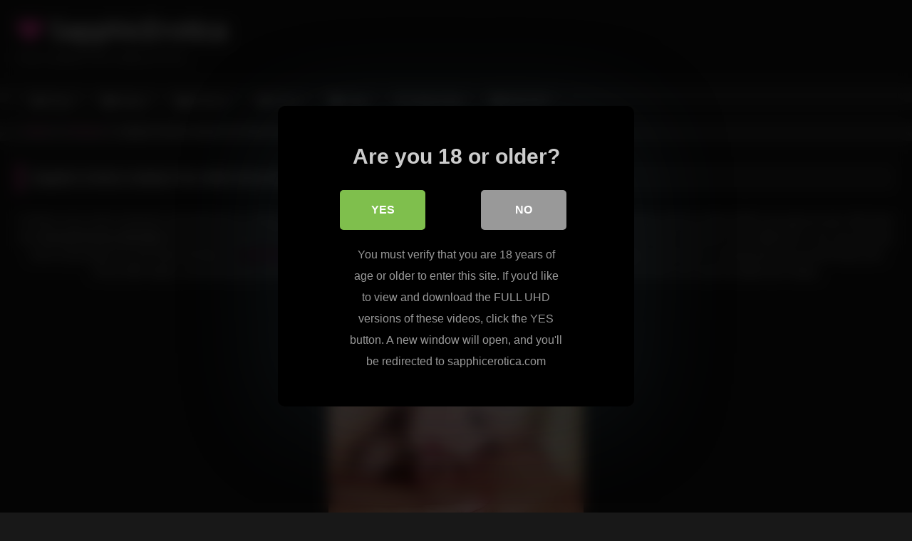

--- FILE ---
content_type: text/html; charset=UTF-8
request_url: https://sapphicerotica.org/elma-and-dalia/
body_size: 9656
content:
<!DOCTYPE html><html
lang="en-US"><head><meta
charset="UTF-8"><meta
content='width=device-width, initial-scale=1.0, maximum-scale=1.0, user-scalable=0' name='viewport' /><link
rel="profile" href="http://gmpg.org/xfn/11"><link
rel="icon" href="
https://sapphicerotica.org/blog/wp-content/uploads/2023/11/faviconV2.png"><meta
property="fb:app_id" content="966242223397117" /><meta
property="og:url" content="https://sapphicerotica.org/elma-and-dalia/" /><meta
property="og:type" content="article" /><meta
property="og:title" content="Sapphic Erotica Lesbian Porn With Elma And Dalia" /><meta
property="og:description" content="Hi there once more everyone and welcome as always. Today it’s another special day as we have one sizzling hot and amazing scene to show off for you guys to see. We have two hot and horny blondes here by the names of Elma and Dalia and they were super happy to get to play..." /><meta
property="og:image" content="https://sapphicerotica.org/blog/wp-content/uploads/2014/08/elmaanddaliaasslicking.jpg" /><meta
property="og:image:width" content="200" /><meta
property="og:image:height" content="200" /><meta
name="twitter:card" content="summary"><meta
name="twitter:title" content="Sapphic Erotica Lesbian Porn With Elma And Dalia"><meta
name="twitter:description" content="Hi there once more everyone and welcome as always. Today it’s another special day as we have one sizzling hot and amazing scene to show off for you guys to see. We have two hot and horny blondes here by the names of Elma and Dalia and they were super happy to get to play..."><meta
name="twitter:image" content="https://sapphicerotica.org/blog/wp-content/uploads/2014/08/elmaanddaliaasslicking.jpg"><style>@import url(https://fonts.googleapis.com/css?family=Open+Sans);.post-thumbnail{padding-bottom:56.25%}.post-thumbnail .wpst-trailer,.post-thumbnail img{object-fit:fill}.video-debounce-bar{background:#e740a0!important}button,.button,input[type="button"],input[type="reset"],input[type="submit"],.label,.label:visited,.pagination ul li a,.widget_categories ul li a,.comment-reply-link,a.tag-cloud-link,.template-actors li a{background:-moz-linear-gradient(top,rgb(0 0 0 / .3) 0%,#fff0 70%);background:-webkit-linear-gradient(top,rgb(0 0 0 / .3) 0%,#fff0 70%);background:linear-gradient(to bottom,rgb(0 0 0 / .3) 0%,#fff0 70%);filter:progid:DXImageTransform.Microsoft.gradient(startColorstr='#a62b2b2b',endColorstr='#00000000',GradientType=0);-moz-box-shadow:0 1px 6px 0 rgb(0 0 0 / .12);-webkit-box-shadow:0 1px 6px 0 rgb(0 0 0 / .12);-o-box-shadow:0 1px 6px 0 rgb(0 0 0 / .12);box-shadow:0 1px 6px 0 rgb(0 0 0 / .12)}input[type="text"],input[type="email"],input[type="url"],input[type="password"],input[type="search"],input[type="number"],input[type="tel"],input[type="range"],input[type="date"],input[type="month"],input[type="week"],input[type="time"],input[type="datetime"],input[type="datetime-local"],input[type="color"],select,textarea,.wp-editor-container{-moz-box-shadow:0 0 1px rgb(255 255 255 / .3),0 0 5px #000 inset;-webkit-box-shadow:0 0 1px rgb(255 255 255 / .3),0 0 5px #000 inset;-o-box-shadow:0 0 1px rgb(255 255 255 / .3),0 0 5px #000 inset;box-shadow:0 0 1px rgb(255 255 255 / .3),0 0 5px #000 inset}#site-navigation{background:#222;background:-moz-linear-gradient(top,#222222 0%,#333333 50%,#222222 51%,#151515 100%);background:-webkit-linear-gradient(top,#222222 0%,#333333 50%,#222222 51%,#151515 100%);background:linear-gradient(to bottom,#222222 0%,#333333 50%,#222222 51%,#151515 100%);filter:progid:DXImageTransform.Microsoft.gradient(startColorstr='#222222',endColorstr='#151515',GradientType=0);-moz-box-shadow:0 6px 6px 0 rgb(0 0 0 / .12);-webkit-box-shadow:0 6px 6px 0 rgb(0 0 0 / .12);-o-box-shadow:0 6px 6px 0 rgb(0 0 0 / .12);box-shadow:0 6px 6px 0 rgb(0 0 0 / .12)}#site-navigation>ul>li:hover>a,#site-navigation ul li.current-menu-item a{background:-moz-linear-gradient(top,rgb(0 0 0 / .3) 0%,#fff0 70%);background:-webkit-linear-gradient(top,rgb(0 0 0 / .3) 0%,#fff0 70%);background:linear-gradient(to bottom,rgb(0 0 0 / .3) 0%,#fff0 70%);filter:progid:DXImageTransform.Microsoft.gradient(startColorstr='#a62b2b2b',endColorstr='#00000000',GradientType=0);-moz-box-shadow:inset 0 0 2px 0 #000;-webkit-box-shadow:inset 0 0 2px 0 #000;-o-box-shadow:inset 0 0 2px 0 #000;box-shadow:inset 0 0 2px 0 #000;filter:progid:DXImageTransform.Microsoft.Shadow(color=#000000,Direction=NaN,Strength=2)}.rating-bar,.categories-list .thumb-block .entry-header,.actors-list .thumb-block .entry-header,#filters .filters-select,#filters .filters-options{background:-moz-linear-gradient(top,rgb(0 0 0 / .3) 0%,#fff0 70%);background:-webkit-linear-gradient(top,rgb(0 0 0 / .3) 0%,#fff0 70%);background:linear-gradient(to bottom,rgb(0 0 0 / .3) 0%,#fff0 70%);-moz-box-shadow:inset 0 0 2px 0 #000;-webkit-box-shadow:inset 0 0 2px 0 #000;-o-box-shadow:inset 0 0 2px 0 #000;box-shadow:inset 0 0 2px 0 #000;filter:progid:DXImageTransform.Microsoft.Shadow(color=#000000,Direction=NaN,Strength=2)}.breadcrumbs-area{background:-moz-linear-gradient(top,rgb(0 0 0 / .3) 0%,#fff0 70%);background:-webkit-linear-gradient(top,rgb(0 0 0 / .3) 0%,#fff0 70%);background:linear-gradient(to bottom,rgb(0 0 0 / .3) 0%,#fff0 70%)}.site-title a{font-family:Open Sans;font-size:36px}.site-branding .logo img{max-width:300px;max-height:120px;margin-top:0;margin-left:0}a,.site-title a i,.thumb-block:hover .rating-bar i,.categories-list .thumb-block:hover .entry-header .cat-title:before,.required,.like #more:hover i,.dislike #less:hover i,.top-bar i:hover,.main-navigation .menu-item-has-children>a:after,.menu-toggle i,.main-navigation.toggled li:hover>a,.main-navigation.toggled li.focus>a,.main-navigation.toggled li.current_page_item>a,.main-navigation.toggled li.current-menu-item>a,#filters .filters-select:after,.morelink i,.top-bar .membership a i,.thumb-block:hover .photos-count i{color:#e740a0}button,.button,input[type="button"],input[type="reset"],input[type="submit"],.label,.pagination ul li a.current,.pagination ul li a:hover,body #filters .label.secondary.active,.label.secondary:hover,.main-navigation li:hover>a,.main-navigation li.focus>a,.main-navigation li.current_page_item>a,.main-navigation li.current-menu-item>a,.widget_categories ul li a:hover,.comment-reply-link,a.tag-cloud-link:hover,.template-actors li a:hover{border-color:#e740a0!important;background-color:#e740a0!important}.rating-bar-meter,.vjs-play-progress,#filters .filters-options span:hover,.bx-wrapper .bx-controls-direction a,.top-bar .social-share a:hover,.thumb-block:hover span.hd-video,.featured-carousel .slide a:hover span.hd-video,.appContainer .ctaButton{background-color:#e740a0!important}#video-tabs button.tab-link.active,.title-block,.widget-title,.page-title,.page .entry-title,.comments-title,.comment-reply-title,.morelink:hover{border-color:#e740a0!important}@media only screen and (min-width :64.001em) and (max-width :84em){#main .thumb-block{width:25%!important}}@media only screen and (min-width :84.001em){#main .thumb-block{width:25%!important}}</style><meta
name="rating" content="adult"/><meta
name="RATING" content="RTA-5042-1996-1400-1577-RTA" /> <script src="https://analytics.ahrefs.com/analytics.js" data-key="1JQVrKlov6FS59cYcLC0XA" async></script> <style>#dclm_modal_screen{background-color:rgb(0 0 0 / .8)}#dclm_modal_content{background-color:#000}#dclm_modal_content h2{color:#ccc}#dclm_modal_content p{color:#999}#dclm_modal_content nav .av_go{background-color:#7fbf4d!important}#dclm_modal_content nav .av_no{background-color:#999999!important}#dclm-logo img{opacity:.5}</style><meta
name='robots' content='index, follow, max-image-preview:large, max-snippet:-1, max-video-preview:-1' /><title>Sapphic Erotica Lesbian Porn With Elma And Dalia</title><link
rel="canonical" href="https://sapphicerotica.org/elma-and-dalia/" /><meta
property="og:locale" content="en_US" /><meta
property="og:type" content="article" /><meta
property="og:title" content="Sapphic Erotica Lesbian Porn With Elma And Dalia" /><meta
property="og:description" content="Hi there once more everyone and welcome as always. Today it’s another special day as we have one sizzling hot and amazing scene to show off for you guys to see. We have two hot and horny blondes here by the names of Elma and Dalia and they were super happy to get to play [&hellip;]" /><meta
property="og:url" content="https://sapphicerotica.org/elma-and-dalia/" /><meta
property="og:site_name" content="SapphicErotica" /><meta
property="article:published_time" content="2023-08-28T05:01:27+00:00" /><meta
property="article:modified_time" content="2023-11-17T08:43:41+00:00" /><meta
property="og:image" content="https://sapphicerotica.org/blog/wp-content/uploads/2014/08/elmaanddaliaasslicking.jpg" /><meta
property="og:image:width" content="550" /><meta
property="og:image:height" content="351" /><meta
property="og:image:type" content="image/jpeg" /><meta
name="author" content="Safix" /><meta
name="twitter:card" content="summary_large_image" /> <script type="application/ld+json" class="yoast-schema-graph">{"@context":"https://schema.org","@graph":[{"@type":"WebPage","@id":"https://sapphicerotica.org/elma-and-dalia/","url":"https://sapphicerotica.org/elma-and-dalia/","name":"Sapphic Erotica Lesbian Porn With Elma And Dalia","isPartOf":{"@id":"https://sapphicerotica.org/#website"},"primaryImageOfPage":{"@id":"https://sapphicerotica.org/elma-and-dalia/#primaryimage"},"image":{"@id":"https://sapphicerotica.org/elma-and-dalia/#primaryimage"},"thumbnailUrl":"https://sapphicerotica.org/blog/wp-content/uploads/2014/08/elmaanddaliaasslicking.jpg","datePublished":"2023-08-28T05:01:27+00:00","dateModified":"2023-11-17T08:43:41+00:00","author":{"@id":"https://sapphicerotica.org/#/schema/person/6cf157acd24b3e59fe066b7121bae577"},"inLanguage":"en-US","potentialAction":[{"@type":"ReadAction","target":["https://sapphicerotica.org/elma-and-dalia/"]}]},{"@type":"ImageObject","inLanguage":"en-US","@id":"https://sapphicerotica.org/elma-and-dalia/#primaryimage","url":"https://sapphicerotica.org/blog/wp-content/uploads/2014/08/elmaanddaliaasslicking.jpg","contentUrl":"https://sapphicerotica.org/blog/wp-content/uploads/2014/08/elmaanddaliaasslicking.jpg","width":550,"height":351},{"@type":"WebSite","@id":"https://sapphicerotica.org/#website","url":"https://sapphicerotica.org/","name":"SapphicErotica","description":"Free Lesbian Porn Videos &amp; Pics","potentialAction":[{"@type":"SearchAction","target":{"@type":"EntryPoint","urlTemplate":"https://sapphicerotica.org/?s={search_term_string}"},"query-input":{"@type":"PropertyValueSpecification","valueRequired":true,"valueName":"search_term_string"}}],"inLanguage":"en-US"},{"@type":"Person","@id":"https://sapphicerotica.org/#/schema/person/6cf157acd24b3e59fe066b7121bae577","name":"Safix","image":{"@type":"ImageObject","inLanguage":"en-US","@id":"https://sapphicerotica.org/#/schema/person/image/","url":"https://secure.gravatar.com/avatar/49c2015d0dc42cbca6fdd4a47e32c2cc?s=96&d=mm&r=g","contentUrl":"https://secure.gravatar.com/avatar/49c2015d0dc42cbca6fdd4a47e32c2cc?s=96&d=mm&r=g","caption":"Safix"}}]}</script> <style id='classic-theme-styles-inline-css' type='text/css'>
/*! This file is auto-generated */
.wp-block-button__link{color:#fff;background-color:#32373c;border-radius:9999px;box-shadow:none;text-decoration:none;padding:calc(.667em + 2px) calc(1.333em + 2px);font-size:1.125em}.wp-block-file__button{background:#32373c;color:#fff;text-decoration:none}</style><style id='global-styles-inline-css' type='text/css'>body{--wp--preset--color--black:#000000;--wp--preset--color--cyan-bluish-gray:#abb8c3;--wp--preset--color--white:#ffffff;--wp--preset--color--pale-pink:#f78da7;--wp--preset--color--vivid-red:#cf2e2e;--wp--preset--color--luminous-vivid-orange:#ff6900;--wp--preset--color--luminous-vivid-amber:#fcb900;--wp--preset--color--light-green-cyan:#7bdcb5;--wp--preset--color--vivid-green-cyan:#00d084;--wp--preset--color--pale-cyan-blue:#8ed1fc;--wp--preset--color--vivid-cyan-blue:#0693e3;--wp--preset--color--vivid-purple:#9b51e0;--wp--preset--gradient--vivid-cyan-blue-to-vivid-purple:linear-gradient(135deg,rgba(6,147,227,1) 0%,rgb(155,81,224) 100%);--wp--preset--gradient--light-green-cyan-to-vivid-green-cyan:linear-gradient(135deg,rgb(122,220,180) 0%,rgb(0,208,130) 100%);--wp--preset--gradient--luminous-vivid-amber-to-luminous-vivid-orange:linear-gradient(135deg,rgba(252,185,0,1) 0%,rgba(255,105,0,1) 100%);--wp--preset--gradient--luminous-vivid-orange-to-vivid-red:linear-gradient(135deg,rgba(255,105,0,1) 0%,rgb(207,46,46) 100%);--wp--preset--gradient--very-light-gray-to-cyan-bluish-gray:linear-gradient(135deg,rgb(238,238,238) 0%,rgb(169,184,195) 100%);--wp--preset--gradient--cool-to-warm-spectrum:linear-gradient(135deg,rgb(74,234,220) 0%,rgb(151,120,209) 20%,rgb(207,42,186) 40%,rgb(238,44,130) 60%,rgb(251,105,98) 80%,rgb(254,248,76) 100%);--wp--preset--gradient--blush-light-purple:linear-gradient(135deg,rgb(255,206,236) 0%,rgb(152,150,240) 100%);--wp--preset--gradient--blush-bordeaux:linear-gradient(135deg,rgb(254,205,165) 0%,rgb(254,45,45) 50%,rgb(107,0,62) 100%);--wp--preset--gradient--luminous-dusk:linear-gradient(135deg,rgb(255,203,112) 0%,rgb(199,81,192) 50%,rgb(65,88,208) 100%);--wp--preset--gradient--pale-ocean:linear-gradient(135deg,rgb(255,245,203) 0%,rgb(182,227,212) 50%,rgb(51,167,181) 100%);--wp--preset--gradient--electric-grass:linear-gradient(135deg,rgb(202,248,128) 0%,rgb(113,206,126) 100%);--wp--preset--gradient--midnight:linear-gradient(135deg,rgb(2,3,129) 0%,rgb(40,116,252) 100%);--wp--preset--font-size--small:13px;--wp--preset--font-size--medium:20px;--wp--preset--font-size--large:36px;--wp--preset--font-size--x-large:42px;--wp--preset--spacing--20:0.44rem;--wp--preset--spacing--30:0.67rem;--wp--preset--spacing--40:1rem;--wp--preset--spacing--50:1.5rem;--wp--preset--spacing--60:2.25rem;--wp--preset--spacing--70:3.38rem;--wp--preset--spacing--80:5.06rem;--wp--preset--shadow--natural:6px 6px 9px rgba(0, 0, 0, 0.2);--wp--preset--shadow--deep:12px 12px 50px rgba(0, 0, 0, 0.4);--wp--preset--shadow--sharp:6px 6px 0px rgba(0, 0, 0, 0.2);--wp--preset--shadow--outlined:6px 6px 0px -3px rgba(255, 255, 255, 1), 6px 6px rgba(0, 0, 0, 1);--wp--preset--shadow--crisp:6px 6px 0px rgba(0, 0, 0, 1)}:where(.is-layout-flex){gap:.5em}:where(.is-layout-grid){gap:.5em}body .is-layout-flow>.alignleft{float:left;margin-inline-start:0;margin-inline-end:2em}body .is-layout-flow>.alignright{float:right;margin-inline-start:2em;margin-inline-end:0}body .is-layout-flow>.aligncenter{margin-left:auto!important;margin-right:auto!important}body .is-layout-constrained>.alignleft{float:left;margin-inline-start:0;margin-inline-end:2em}body .is-layout-constrained>.alignright{float:right;margin-inline-start:2em;margin-inline-end:0}body .is-layout-constrained>.aligncenter{margin-left:auto!important;margin-right:auto!important}body .is-layout-constrained>:where(:not(.alignleft):not(.alignright):not(.alignfull)){max-width:var(--wp--style--global--content-size);margin-left:auto!important;margin-right:auto!important}body .is-layout-constrained>.alignwide{max-width:var(--wp--style--global--wide-size)}body .is-layout-flex{display:flex}body .is-layout-flex{flex-wrap:wrap;align-items:center}body .is-layout-flex>*{margin:0}body .is-layout-grid{display:grid}body .is-layout-grid>*{margin:0}:where(.wp-block-columns.is-layout-flex){gap:2em}:where(.wp-block-columns.is-layout-grid){gap:2em}:where(.wp-block-post-template.is-layout-flex){gap:1.25em}:where(.wp-block-post-template.is-layout-grid){gap:1.25em}.has-black-color{color:var(--wp--preset--color--black)!important}.has-cyan-bluish-gray-color{color:var(--wp--preset--color--cyan-bluish-gray)!important}.has-white-color{color:var(--wp--preset--color--white)!important}.has-pale-pink-color{color:var(--wp--preset--color--pale-pink)!important}.has-vivid-red-color{color:var(--wp--preset--color--vivid-red)!important}.has-luminous-vivid-orange-color{color:var(--wp--preset--color--luminous-vivid-orange)!important}.has-luminous-vivid-amber-color{color:var(--wp--preset--color--luminous-vivid-amber)!important}.has-light-green-cyan-color{color:var(--wp--preset--color--light-green-cyan)!important}.has-vivid-green-cyan-color{color:var(--wp--preset--color--vivid-green-cyan)!important}.has-pale-cyan-blue-color{color:var(--wp--preset--color--pale-cyan-blue)!important}.has-vivid-cyan-blue-color{color:var(--wp--preset--color--vivid-cyan-blue)!important}.has-vivid-purple-color{color:var(--wp--preset--color--vivid-purple)!important}.has-black-background-color{background-color:var(--wp--preset--color--black)!important}.has-cyan-bluish-gray-background-color{background-color:var(--wp--preset--color--cyan-bluish-gray)!important}.has-white-background-color{background-color:var(--wp--preset--color--white)!important}.has-pale-pink-background-color{background-color:var(--wp--preset--color--pale-pink)!important}.has-vivid-red-background-color{background-color:var(--wp--preset--color--vivid-red)!important}.has-luminous-vivid-orange-background-color{background-color:var(--wp--preset--color--luminous-vivid-orange)!important}.has-luminous-vivid-amber-background-color{background-color:var(--wp--preset--color--luminous-vivid-amber)!important}.has-light-green-cyan-background-color{background-color:var(--wp--preset--color--light-green-cyan)!important}.has-vivid-green-cyan-background-color{background-color:var(--wp--preset--color--vivid-green-cyan)!important}.has-pale-cyan-blue-background-color{background-color:var(--wp--preset--color--pale-cyan-blue)!important}.has-vivid-cyan-blue-background-color{background-color:var(--wp--preset--color--vivid-cyan-blue)!important}.has-vivid-purple-background-color{background-color:var(--wp--preset--color--vivid-purple)!important}.has-black-border-color{border-color:var(--wp--preset--color--black)!important}.has-cyan-bluish-gray-border-color{border-color:var(--wp--preset--color--cyan-bluish-gray)!important}.has-white-border-color{border-color:var(--wp--preset--color--white)!important}.has-pale-pink-border-color{border-color:var(--wp--preset--color--pale-pink)!important}.has-vivid-red-border-color{border-color:var(--wp--preset--color--vivid-red)!important}.has-luminous-vivid-orange-border-color{border-color:var(--wp--preset--color--luminous-vivid-orange)!important}.has-luminous-vivid-amber-border-color{border-color:var(--wp--preset--color--luminous-vivid-amber)!important}.has-light-green-cyan-border-color{border-color:var(--wp--preset--color--light-green-cyan)!important}.has-vivid-green-cyan-border-color{border-color:var(--wp--preset--color--vivid-green-cyan)!important}.has-pale-cyan-blue-border-color{border-color:var(--wp--preset--color--pale-cyan-blue)!important}.has-vivid-cyan-blue-border-color{border-color:var(--wp--preset--color--vivid-cyan-blue)!important}.has-vivid-purple-border-color{border-color:var(--wp--preset--color--vivid-purple)!important}.has-vivid-cyan-blue-to-vivid-purple-gradient-background{background:var(--wp--preset--gradient--vivid-cyan-blue-to-vivid-purple)!important}.has-light-green-cyan-to-vivid-green-cyan-gradient-background{background:var(--wp--preset--gradient--light-green-cyan-to-vivid-green-cyan)!important}.has-luminous-vivid-amber-to-luminous-vivid-orange-gradient-background{background:var(--wp--preset--gradient--luminous-vivid-amber-to-luminous-vivid-orange)!important}.has-luminous-vivid-orange-to-vivid-red-gradient-background{background:var(--wp--preset--gradient--luminous-vivid-orange-to-vivid-red)!important}.has-very-light-gray-to-cyan-bluish-gray-gradient-background{background:var(--wp--preset--gradient--very-light-gray-to-cyan-bluish-gray)!important}.has-cool-to-warm-spectrum-gradient-background{background:var(--wp--preset--gradient--cool-to-warm-spectrum)!important}.has-blush-light-purple-gradient-background{background:var(--wp--preset--gradient--blush-light-purple)!important}.has-blush-bordeaux-gradient-background{background:var(--wp--preset--gradient--blush-bordeaux)!important}.has-luminous-dusk-gradient-background{background:var(--wp--preset--gradient--luminous-dusk)!important}.has-pale-ocean-gradient-background{background:var(--wp--preset--gradient--pale-ocean)!important}.has-electric-grass-gradient-background{background:var(--wp--preset--gradient--electric-grass)!important}.has-midnight-gradient-background{background:var(--wp--preset--gradient--midnight)!important}.has-small-font-size{font-size:var(--wp--preset--font-size--small)!important}.has-medium-font-size{font-size:var(--wp--preset--font-size--medium)!important}.has-large-font-size{font-size:var(--wp--preset--font-size--large)!important}.has-x-large-font-size{font-size:var(--wp--preset--font-size--x-large)!important}.wp-block-navigation a:where(:not(.wp-element-button)){color:inherit}:where(.wp-block-post-template.is-layout-flex){gap:1.25em}:where(.wp-block-post-template.is-layout-grid){gap:1.25em}:where(.wp-block-columns.is-layout-flex){gap:2em}:where(.wp-block-columns.is-layout-grid){gap:2em}.wp-block-pullquote{font-size:1.5em;line-height:1.6}</style><style class="optimize_css_2" type="text/css" media="all"></style><link
rel='stylesheet' id='wpst-videojs-style-css' href='//vjs.zencdn.net/7.8.4/video-js.css' type='text/css' media='all' /><style class="optimize_css_2" type="text/css" media="all"></style><style class="optimize_css_2" type="text/css" media="all">#dclm_modal_screen{position:fixed;top:0;left:0;height:100%;width:100%;z-index:1100;backdrop-filter:blur(10px);z-index:99999}#dclm_modal_content{position:fixed;z-index:100000;margin:0 auto;font-size:12px;padding:30px;width:290px;height:auto;background-position:center;background-repeat:no-repeat;-webkit-box-sizing:border-box;-moz-box-sizing:border-box;-ms-box-sizing:border-box;-o-box-sizing:border-box;box-sizing:border-box;-webkit-border-radius:10px;-moz-border-radius:10px;border-radius:10px;box-shadow:0 20px 150px rgb(51 73 90 / .2);-moz-box-shadow:0 20px 150px rgb(51 73 90 / .2);-webkit-box-shadow:0 20px 150px rgb(51 73 90 / .2)}#dclm_modal_content .content_wrapper{text-align:center}#dclm_modal_content h2{margin:0 0 0 0}#dclm_modal_content p{max-width:75%;margin:1.2em auto 0}#dclm_modal_content nav{font-size:16px;display:table;width:230px;text-transform:uppercase;font-weight:700}#dclm_modal_content nav ul{display:table-row;width:100%;margin:0;padding:0}#dclm_modal_content nav li{display:table-cell;text-align:right;width:auto}#dclm_modal_content nav:after{content:"";display:block;clear:both}#dclm_modal_content nav small{display:block;text-align:center;color:#888;margin:15px 0}#dclm_modal_content nav a.av_btn{display:block;text-align:center;width:90px;-webkit-border-radius:5px;-moz-border-radius:5px;border-radius:5px;margin:1em auto 0;text-decoration:none;padding:15px;color:#fff;letter-spacing:.5px;text-transform:uppercase;letter-spacing:0;-webkit-transition:all .2s ease-in-out;-moz-transition:all .2s ease-in-out;-ms-transition:all .2s ease-in-out;-o-transition:all .2s ease-in-out;transition:all .2s ease-in-out}#dclm_modal_content nav .av_btn:hover{filter:brightness(1.1)}#dclm_modal_content #dclm_modal_regret_wrapper nav a.av_btn{margin-top:0;width:190px;letter-spacing:.5px;font-size:.8em}#dclm-logo{margin:0 0 20px}@media (min-width:688px){#dclm-logo{margin:0 0 40px}#dclm_modal_content{top:10em;top:30vh;left:30vw;width:90%;max-width:500px;height:auto;padding:3em;background-position:center 3em;font-size:16px}#dclm_modal_content h2{margin:0 0 0 0;font-size:1.875em}#dclm_modal_content p{font-size:1em;line-height:1.9em}#dclm_modal_content nav{width:396px}#dclm_modal_content nav a.av_btn{padding:1em 2.5em;margin:1.6em auto 0;font-size:1em;width:120px}}</style><link
rel='stylesheet' id='wpo_min-header-0-css' href='https://sapphicerotica.org/blog/wp-content/cache/wpo-minify/1762148969/assets/wpo-minify-header-a9fe204d.min.css' type='text/css' media='all' /> <script type="text/javascript" src="https://sapphicerotica.org/blog/wp-content/cache/wpo-minify/1762148969/assets/wpo-minify-header-79ef0e21.min.js" id="wpo_min-header-0-js"></script> </head><body
class="post-template-default single single-post postid-50 single-format-image wp-embed-responsive"><div
id="page">
<a
class="skip-link screen-reader-text" href="#content">Skip to content</a><header
id="masthead" class="site-header" role="banner"><div
class="site-branding row"><div
class="logo"><p
class="site-title"><a
href="https://sapphicerotica.org/" rel="home">
<i
class="fa fa-heart"></i> 	SapphicErotica</a></p><p
class="site-description">
Free Lesbian Porn Videos &amp; Pics</p></div></div><nav
id="site-navigation" class="main-navigation
" role="navigation"><div
id="head-mobile"></div><div
class="button-nav"></div><ul
id="menu-main-menu" class="row"><li
id="menu-item-427" class="home-icon menu-item menu-item-type-custom menu-item-object-custom menu-item-home menu-item-427"><a
href="https://sapphicerotica.org">Home</a></li><li
id="menu-item-428" class="video-icon menu-item menu-item-type-custom menu-item-object-custom menu-item-428"><a
href="https://sapphicerotica.org/videos/">Videos</a></li><li
id="menu-item-429" class="photo-icon menu-item menu-item-type-custom menu-item-object-custom menu-item-429"><a
href="https://sapphicerotica.org/pictures/">Pictures</a></li><li
id="menu-item-430" class="star-icon menu-item menu-item-type-post_type menu-item-object-page menu-item-430"><a
href="https://sapphicerotica.org/actors/">Actors</a></li><li
id="menu-item-431" class="tag-icon menu-item menu-item-type-post_type menu-item-object-page menu-item-431"><a
href="https://sapphicerotica.org/tags/">Tags</a></li><li
id="menu-item-432" class="link-icon menu-item menu-item-type-custom menu-item-object-custom menu-item-432"><a
href="https://sapphicerotica.org/go">Official Site</a></li><li
id="menu-item-433" class="trophy-icon menu-item menu-item-type-custom menu-item-object-custom menu-item-433"><a
href="https://sapphicerotica.org/deal">50% OFF</a></li></ul></nav><div
class="clear"></div></header><div
class="breadcrumbs-area"><div
class="row"><div
id="breadcrumbs"><a
href="https://sapphicerotica.org">Home</a><span
class="separator"><i
class="fa fa-caret-right"></i></span><a
href="https://sapphicerotica.org/pictures/">Pictures</a><span
class="separator"><i
class="fa fa-caret-right"></i></span><span
class="current">Sapphic Erotica Lesbian Porn With Elma And Dalia</span></div></div></div><div
id="content" class="site-content row"><div
id="primary" class="content-area "><main
id="main" class="site-main " role="main"><article
id="post-50" class="post-50 post type-post status-publish format-image has-post-thumbnail hentry category-pictures post_format-post-format-image"><header
class="entry-header"><h1 class="widget-title">Sapphic Erotica Lesbian Porn With Elma And Dalia</h1></header><div
class="entry-content photo-content"><p>Hi there once more everyone and welcome as always. Today it’s another special day as we have one sizzling hot and amazing scene to show off for you guys to see. We have two<strong> hot and horny blondes</strong> here by the names of Elma and Dalia and they were super happy to get to play with each other for the cameras in this afternoon. You can see two more amazingly hot and kinky blondes by <a
href="https://sapphicerotica.org/sapphic-erotic-anal-scene_35.php">clicking here</a> as well if you are eager to see cuties just like these playing naughty some more. Coming back to our two kinky and horny little ladies, we bet that you will love seeing the two cuties in their superb and fresh lesbian fuck scene for this nice and hot afternoon today.</p><p><img
decoding="async" class="aligncenter size-full wp-image-49" src="https://sapphicerotica.org/blog/wp-content/uploads/2014/08/elmaanddaliapussyfuck.jpg" alt="" width="358" height="500" srcset="https://sapphicerotica.org/blog/wp-content/uploads/2014/08/elmaanddaliapussyfuck.jpg 358w, https://sapphicerotica.org/blog/wp-content/uploads/2014/08/elmaanddaliapussyfuck-214x300.jpg 214w" sizes="(max-width: 358px) 100vw, 358px" /></p><p>The babes, like we said are a very passionate and sexy duet of babes, and they know how to enjoy a nice and long lesbian fuck session too. They are here just for you guys to see, and the gallery with them today is quite amazing. We are sure that you won’t soon forget them either, so let’s just get to see them in action as they get to enjoy themselves. Sit back and watch them start off with oral pleasures as they lick each other’s sweet and eager cunts first, and then sit back and see them as they start to finger fuck each other nice and hard as well. We hope that you enjoyed your stay and rest assured that more scenes will follow for you guys next week as well. Bye bye!</p><p><img
loading="lazy" decoding="async" class="aligncenter size-full wp-image-48" src="https://sapphicerotica.org/blog/wp-content/uploads/2014/08/elmaanddaliaasslicking.jpg" alt="" width="550" height="351" srcset="https://sapphicerotica.org/blog/wp-content/uploads/2014/08/elmaanddaliaasslicking.jpg 550w, https://sapphicerotica.org/blog/wp-content/uploads/2014/08/elmaanddaliaasslicking-300x191.jpg 300w" sizes="(max-width: 550px) 100vw, 550px" /></p><p
align="center"><span
style="font-size: x-large;">  <a
href="https://sapphicerotica.org/go">See these hot blondes licking each other’s ass and pussy!</a></span></p>
<a
class="prev-photo" rel="prev" href="https://sapphicerotica.org/gorgeous-anneli-and-juliette/" title="Gorgeous Anneli And Juliette"><i
class="fa fa-chevron-left" aria-hidden="true"></i></a>
<a
class="next-photo" rel="next" href="https://sapphicerotica.org/uma-danae-and-erica/" title="Sapphic Lesbian Threesome With Uma, Danae And Erica"><i
class="fa fa-chevron-right" aria-hidden="true"></i></a></div><div
class="under-video-block"><h2 class="widget-title">More Porn</h2><div><article
data-video-uid="1" data-post-id="39" class="loop-video thumb-block full-width post-39 post type-post status-publish format-image has-post-thumbnail hentry category-pictures post_format-post-format-image">
<a
href="https://sapphicerotica.org/bedroom-sex/" title="Sapphic Erotica Bedroom Sex"><div
class="post-thumbnail"><div
class="post-thumbnail-container"><img
width="300" height="168.75" data-src="https://sapphicerotica.org/blog/wp-content/uploads/2014/08/booblicking.jpg" alt="Sapphic Erotica Bedroom Sex"></div></div><header
class="entry-header">
<span>Sapphic Erotica Bedroom Sex</span></header>
</a></article><article
data-video-uid="2" data-post-id="69" class="loop-video thumb-block full-width post-69 post type-post status-publish format-image has-post-thumbnail hentry category-pictures post_format-post-format-image">
<a
href="https://sapphicerotica.org/teen-lesbian-lovers/" title="Teen Lesbian Lovers"><div
class="post-thumbnail"><div
class="post-thumbnail-container"><img
width="300" height="168.75" data-src="https://sapphicerotica.org/blog/wp-content/uploads/2014/08/hornyteenlesbians2.jpg" alt="Teen Lesbian Lovers"></div></div><header
class="entry-header">
<span>Teen Lesbian Lovers</span></header>
</a></article><article
data-video-uid="3" data-post-id="77" class="loop-video thumb-block full-width post-77 post type-post status-publish format-image has-post-thumbnail hentry category-pictures post_format-post-format-image">
<a
href="https://sapphicerotica.org/kinky-babes-jess-and-katerina/" title="Kinky Babes Jess And Katerina"><div
class="post-thumbnail"><div
class="post-thumbnail-container"><img
width="300" height="168.75" data-src="https://sapphicerotica.org/blog/wp-content/uploads/2014/08/jessandkaterinapussypleasing-e1700209772262.jpg" alt="Kinky Babes Jess And Katerina"></div></div><header
class="entry-header">
<span>Kinky Babes Jess And Katerina</span></header>
</a></article><article
data-video-uid="4" data-post-id="35" class="loop-video thumb-block full-width post-35 post type-post status-publish format-image has-post-thumbnail hentry category-pictures post_format-post-format-image">
<a
href="https://sapphicerotica.org/anal-scene/" title="Sapphic Erotica Anal Scene"><div
class="post-thumbnail"><div
class="post-thumbnail-container"><img
width="300" height="168.75" data-src="https://sapphicerotica.org/blog/wp-content/uploads/2014/08/blondebangingandpussypleasing-580x360.jpg" alt="Sapphic Erotica Anal Scene"></div></div><header
class="entry-header">
<span>Sapphic Erotica Anal Scene</span></header>
</a></article><article
data-video-uid="5" data-post-id="153" class="loop-video thumb-block full-width post-153 post type-post status-publish format-image has-post-thumbnail hentry category-pictures post_format-post-format-image">
<a
href="https://sapphicerotica.org/lesbian-orgy-video/" title="Sapphic Erotica Lesbian Orgy Video"><div
class="post-thumbnail"><div
class="post-thumbnail-container"><img
width="300" height="168.75" data-src="https://sapphicerotica.org/blog/wp-content/uploads/2014/08/Sapphic-Erotica-Lesbian-Orgy-Video-e1700205601594-640x360.jpg" alt="Sapphic Erotica Lesbian Orgy Video"></div></div><header
class="entry-header">
<span>Sapphic Erotica Lesbian Orgy Video</span></header>
</a></article><article
data-video-uid="6" data-post-id="332" class="loop-video thumb-block full-width post-332 post type-post status-publish format-image has-post-thumbnail hentry category-pictures post_format-post-format-image">
<a
href="https://sapphicerotica.org/sapphic-paradise/" title="Sapphic Paradise"><div
class="post-thumbnail"><div
class="post-thumbnail-container"><img
width="300" height="168.75" data-src="https://sapphicerotica.org/blog/wp-content/uploads/2016/11/sapphicparadise.jpg" alt="Sapphic Paradise"></div></div><header
class="entry-header">
<span>Sapphic Paradise</span></header>
</a></article><article
data-video-uid="7" data-post-id="32" class="loop-video thumb-block full-width post-32 post type-post status-publish format-image has-post-thumbnail hentry category-pictures post_format-post-format-image">
<a
href="https://sapphicerotica.org/bellina-and-tess-pleasing-each-other/" title="Bellina And Tess Pleasing Each Other"><div
class="post-thumbnail"><div
class="post-thumbnail-container"><img
width="300" height="168.75" data-src="https://sapphicerotica.org/blog/wp-content/uploads/2014/08/bellinaandtesspussyfingering-600x360.jpg" alt="Bellina And Tess Pleasing Each Other"></div></div><header
class="entry-header">
<span>Bellina And Tess Pleasing Each Other</span></header>
</a></article><article
data-video-uid="8" data-post-id="54" class="loop-video thumb-block full-width post-54 post type-post status-publish format-image has-post-thumbnail hentry category-pictures post_format-post-format-image">
<a
href="https://sapphicerotica.org/lesbian-threesome-with-frida-ennie-and-nessy/" title="Lesbian Threesome With Frida, Ennie And Nessy"><div
class="post-thumbnail"><div
class="post-thumbnail-container"><img
width="300" height="168.75" data-src="https://sapphicerotica.org/blog/wp-content/uploads/2014/08/fridaennieandnessy2-600x360.jpg" alt="Lesbian Threesome With Frida, Ennie And Nessy"></div></div><header
class="entry-header">
<span>Lesbian Threesome With Frida, Ennie And Nessy</span></header>
</a></article><article
data-video-uid="9" data-post-id="9" class="loop-video thumb-block full-width post-9 post type-post status-publish format-image has-post-thumbnail hentry category-pictures post_format-post-format-image">
<a
href="https://sapphicerotica.org/sexy-amirah-and-candy/" title="Sexy Amirah And Candy"><div
class="post-thumbnail"><div
class="post-thumbnail-container"><img
width="300" height="168.75" data-src="https://sapphicerotica.org/blog/wp-content/uploads/2014/08/amirahandcandyhornylesbians-e1700211499268.jpg" alt="Sexy Amirah And Candy"></div></div><header
class="entry-header">
<span>Sexy Amirah And Candy</span></header>
</a></article><article
data-video-uid="10" data-post-id="125" class="loop-video thumb-block full-width post-125 post type-post status-publish format-image has-post-thumbnail hentry category-pictures post_format-post-format-image">
<a
href="https://sapphicerotica.org/viky-and-nessy/" title="Sapphic Erotica Viky And Nessy"><div
class="post-thumbnail"><div
class="post-thumbnail-container"><img
width="300" height="168.75" data-src="https://sapphicerotica.org/blog/wp-content/uploads/2014/08/nessyandvikyatsapphicerotica-e1700207703193.jpg" alt="Sapphic Erotica Viky And Nessy"></div></div><header
class="entry-header">
<span>Sapphic Erotica Viky And Nessy</span></header>
</a></article><article
data-video-uid="11" data-post-id="113" class="loop-video thumb-block full-width post-113 post type-post status-publish format-image has-post-thumbnail hentry category-pictures post_format-post-format-image">
<a
href="https://sapphicerotica.org/mya-and-iwia-in-bedroom-69/" title="Mya And Iwia In Bedroom 69"><div
class="post-thumbnail"><div
class="post-thumbnail-container"><img
width="300" height="168.75" data-src="https://sapphicerotica.org/blog/wp-content/uploads/2014/08/myaandiwia-e1700208029219.jpg" alt="Mya And Iwia In Bedroom 69"></div></div><header
class="entry-header">
<span>Mya And Iwia In Bedroom 69</span></header>
</a></article><article
data-video-uid="12" data-post-id="15" class="loop-video thumb-block full-width post-15 post type-post status-publish format-image has-post-thumbnail hentry category-pictures post_format-post-format-image">
<a
href="https://sapphicerotica.org/angelina-and-brigitte/" title="Sapphic Erotica Angelina And Brigitte"><div
class="post-thumbnail"><div
class="post-thumbnail-container"><img
width="300" height="168.75" data-src="https://sapphicerotica.org/blog/wp-content/uploads/2014/08/angelinaandbrigitteinsapphicerotica69-600x360.jpg" alt="Sapphic Erotica Angelina And Brigitte"></div></div><header
class="entry-header">
<span>Sapphic Erotica Angelina And Brigitte</span></header>
</a></article></div><div
class="clear"></div><div
class="show-more-related"><a
class="button large" id="tracking-url" href="https://sapphicerotica.org/go" title="Show more videos" target="_blank"  rel="nofollow noindex sponsored"><i
class="fa fa-download"></i>Click Here For Membership To Full-Length Episode!</a></div></div><div
class="clear"></div></article></main></div></div><footer
id="colophon" class="site-footer
" role="contentinfo"><div
class="row"><div
class="one-column-footer"><section
id="enhancedtextwidget-2" class="widget widget_text enhanced-text-widget"><div
class="textwidget widget-text"></div></section></div><div
class="clear"></div><div
class="footer-menu-container"><div
class="menu-footer-menu-container"><ul
id="menu-footer-menu" class="menu"><li
id="menu-item-434" class="menu-item menu-item-type-custom menu-item-object-custom menu-item-home menu-item-434"><a
href="https://sapphicerotica.org">Home</a></li><li
id="menu-item-435" class="menu-item menu-item-type-custom menu-item-object-custom menu-item-435"><a
href="https://sapphicerotica.org/privacy-policy/">Privacy Policy</a></li><li
id="menu-item-436" class="menu-item menu-item-type-custom menu-item-object-custom menu-item-436"><a
href="https://sapphicerotica.org/terms-and-conditions/">Terms and Conditions</a></li><li
id="menu-item-437" class="menu-item menu-item-type-custom menu-item-object-custom menu-item-437"><a
href="https://www.sapphicerotica.com/pages/2257">2257</a></li><li
id="menu-item-438" class="menu-item menu-item-type-custom menu-item-object-custom menu-item-438"><a
href="https://sapphicerotica.org/sitemap.html">Sitemap</a></li></ul></div></div><div
class="site-info">
<small><strong>Adult Material</strong>
<br> This site displays content, that may be appropriate for persons of age of majority or in any case no younger than 18 years of age.
<br> We do not own, produce or host the videos displayed on this website. All videos are hosted by 3rd party websites. We have no control over the content of these websites.
<br><br> <strong>By visiting this site you acknowledge:</strong>
<br> You are older than 18 years and older than age of majority as defined by the law of your current location.
<br> You agree to extend your best efforts to prevent the content of this site to be viewed by any person below the age of majority.
<br> You acknowledge, that you don't find the content displayed on this site offensive.
<br><br>This site has a zero-tolerance policy against illegal pornography and is self-labeled with RTA label. Parents, you can easily block access to this site. Please <a
href="http://www.rtalabel.org/index.php?content=parents">read this page</a> for more informations.
<br><br>
<strong>Disclaimer:</strong> sapphicerotica.org is an affiliate to sapphicerotica.com, which means that I may get a commissions if you decide to purchase anything from sapphicerotica.com
<br>
© Copyright <script>document.write(new Date().getFullYear())</script> sapphicerotica.org
<br>
All rights reserved.
</small></div></div></footer></div><a
class="button" href="#" id="back-to-top" title="Back to top"><i
class="fa fa-chevron-up"></i></a> <script type="text/javascript" src="//vjs.zencdn.net/7.8.4/video.min.js" id="wpst-videojs-js"></script> <script type="text/javascript" src="https://unpkg.com/@silvermine/videojs-quality-selector@1.2.4/dist/js/silvermine-videojs-quality-selector.min.js" id="wpst-videojs-quality-selector-js"></script> <script type="text/javascript" id="wpo_min-footer-2-js-extra">var wpst_ajax_var={"url":"https:\/\/sapphicerotica.org\/blog\/wp-admin\/admin-ajax.php","nonce":"e0ef6dc326","ctpl_installed":"1","is_mobile":""};var objectL10nMain={"readmore":"Read more","close":"Close"};var options={"thumbnails_ratio":"16\/9","enable_views_system":"off","enable_rating_system":"off"};var dclm_ajax_var={"title":"Are you 18 or older?","yes_button_text":"Yes","no_button_text":"No","description":"You must verify that you are 18 years of age or older to enter this site. If you'd like to view and download the FULL UHD versions of these videos, click the YES button. A new window will open, and you'll be redirected to sapphicerotica.com","nope_title":"We're sorry!","nope_under_title":"Please EXIT this site!","nope_button_text":"I'm old enough!","nope_description":"You must be 18 years of age or older to enter this site.","logo":"off","logo_file":"","logo_width":"50","disclaimer_redirect_url":"https:\/\/sapphicerotica.org\/yes","disclaimer_redirect_stay_on_site":"off","disclaimer_disable_cookie_admin":"off","disclaimer_current_user_can":""}</script> <script type="text/javascript" src="https://sapphicerotica.org/blog/wp-content/cache/wpo-minify/1762148969/assets/wpo-minify-footer-1e4e4448.min.js" id="wpo_min-footer-2-js"></script> </body></html>
<!-- Cached by WP-Optimize (gzip) - https://teamupdraft.com/wp-optimize/ - Last modified: November 3, 2025 5:50 am (UTC:0) -->
